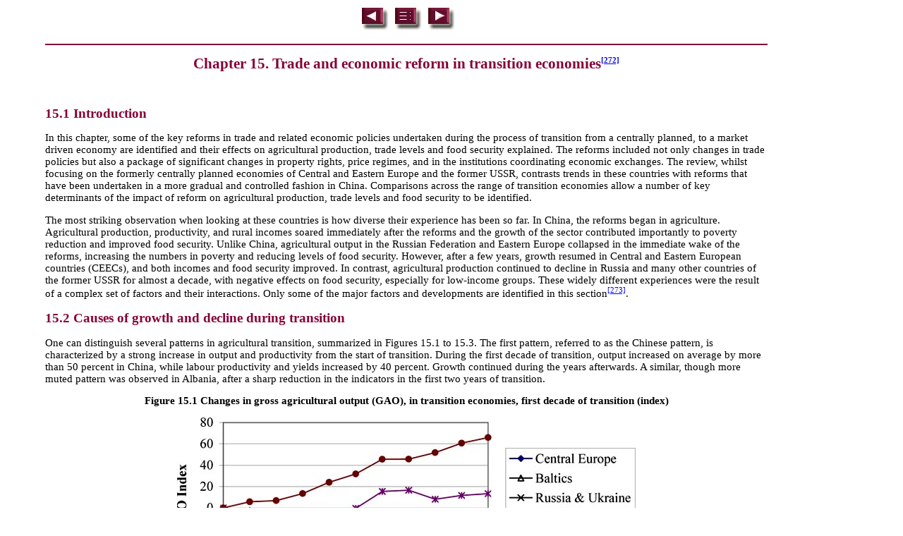

--- FILE ---
content_type: text/html
request_url: https://www.fao.org/4/y4671e/y4671e0l.htm
body_size: 9401
content:
<html>
<head> 
<meta http-equiv="Content-Type" content="text/html; charset=iso-8859-1">
<title>Chapter 15. Trade and economic reform in transition economies[272]</title>
<link REL="stylesheet" TYPE="text/css" HREF="style.css">
</head>
<script language="JavaScript1.2" src="image.js" type="text/javascript"></script><body bgcolor="#FFFFFF">
<p><A NAME="TopOfPage"></A></p>
<p align="center">
<a href="y4671e0k.htm#TopOfPage"><img src="back.gif" width="43" height="35" alt="Previous Page" border="0"></A>
<a href="y4671e00.htm#Contents"><img src="toc.gif" width="43" height="35" alt="Table of Contents" border="0"></A>
<a href="y4671e0m.htm#TopOfPage"><img src="next.gif" width="43" height="35" alt="Next Page" border="0"></A>
</p><hr color="#850037">
<H1><A NAME="bm21"></A> Chapter 15. Trade and economic
reform in transition
economies<A NAME="fnB272" HREF="#fn272"><SUP>[272]</SUP></A></H1><BR>
<H2><A NAME="bm21.1"></A> 15.1 Introduction</H2><P>In this chapter, some of the key reforms in trade and related
economic policies undertaken during the process of transition from a centrally
planned, to a market driven economy are identified and their effects on
agricultural production, trade levels and food security explained. The reforms
included not only changes in trade policies but also a package of significant
changes in property rights, price regimes, and in the institutions coordinating
economic exchanges. The review, whilst focusing on the formerly centrally
planned economies of Central and Eastern Europe and the former USSR, contrasts
trends in these countries with reforms that have been undertaken in a more
gradual and controlled fashion in China. Comparisons across the range of
transition economies allow a number of key determinants of the impact of reform
on agricultural production, trade levels and food security to be
identified.</P>
<P>The most striking observation when looking at these countries
is how diverse their experience has been so far. In China, the reforms began in
agriculture. Agricultural production, productivity, and rural incomes soared
immediately after the reforms and the growth of the sector contributed
importantly to poverty reduction and improved food security. Unlike China,
agricultural output in the Russian Federation and Eastern Europe collapsed in
the immediate wake of the reforms, increasing the numbers in poverty and
reducing levels of food security. However, after a few years, growth resumed in
Central and Eastern European countries (CEECs), and both incomes and food
security improved. In contrast, agricultural production continued to decline in
Russia and many other countries of the former USSR for almost a decade, with
negative effects on food security, especially for low-income groups. These
widely different experiences were the result of a complex set of factors and
their interactions. Only some of the major factors and developments are
identified in this section<A NAME="fnB273" HREF="#fn273"><SUP>[273]</SUP></A>.</P>

<H2><A NAME="bm21.2"></A> 15.2 Causes of growth and decline
during transition</H2><P>One can distinguish several patterns in agricultural
transition, summarized in Figures 15.1 to 15.3. The first pattern, referred to
as the Chinese pattern, is characterized by a strong increase in output and
productivity from the start of transition. During the first decade of
transition, output increased on average by more than 50 percent in China, while
labour productivity and yields increased by 40 percent. Growth continued during
the years afterwards. A similar, though more muted pattern was observed in
Albania, after a sharp reduction in the indicators in the first two years of
transition.</P>
<P ALIGN="CENTER"><B> Figure 15.1 Changes in gross
agricultural output (GAO), in transition economies, first decade of transition
(index)</B></P><P ALIGN="CENTER"><IMG SRC="y4671e02.jpg"></P>
<P>The second pattern is that of Central Europe, where a decline
in output coincided with a strong increase in labour productivity because of a
heavy outflow of labour from agriculture. This is the pattern followed by, for
example, the Czech Republic, Slovakia and Hungary. Output declined by around 30
percent during the first years of transition, but stabilized after 4 years. At
the same time, agricultural labour productivity increased rapidly: on average
around 10 percent annually during the first transition decade. After three
years, yields also started to increase, by 3 percent annually on
average.</P>
<P>A third pattern is that of the Russian Federation, Ukraine and
Belarus and several other Newly Independent States
(NIS<A NAME="fnB274" HREF="#fn274"><SUP>[274]</SUP></A>). Here both output and productivity
declined throughout the first transition decade and only started recovering
after 1999. On average output fell by almost 50 percent in these countries and
both yields and labour productivity by around 30 percent.</P>
<P ALIGN="CENTER"><B> Figure 15.2 Changes in
agricultural labour productivity (ALP), transition economies, first decade of
transition (index)</B></P><P ALIGN="CENTER"><IMG SRC="y4671e03.jpg"></P>
<P ALIGN="CENTER"><B> Figure 15.3 Changes in yields,
transition economies, first decade of transition (index)</B></P><P ALIGN="CENTER"><IMG SRC="y4671e04.jpg"></P>
<P>Initial conditions, illustrated in Table 15.1, affected the
way in which trade and other economic reforms influenced agricultural
performance, as well as poverty and food security. Nevertheless, reform policies
did have a significant effect as well, and the relative impact of the initial
conditions decreased as transition
progressed.<A NAME="fnB275" HREF="#fn275"><SUP>[275]</SUP></A></P>
<P>First, price and trade policies diverged among the formerly
centrally planned economies. In China, as in many developing countries,
agriculture was taxed through price and trade regulations. In contrast, in most
of the CEECs and the former USSR, agricultural producers and food consumers were
supported with heavy subsidies. Under the central planning system, planned
inter-country trading regime among the centrally planned economies dominated
their trade patterns countries. China, on the other hand, traded mainly with
non-CMEA countries.</P>
<P>As a result, price and trade liberalization had vastly
different impacts. In China, the administered prices that farmers received for
their output were increased. The rise in prices in the late 1970s and early
1980s partly explains the increase in farm profits during this period. In most
other countries liberalization implied price and subsidy cuts, because of the
heavy consumer and producer subsidization. In many countries the combination of
the fall in the real price of output and the rise in the real price of inputs
led to a crisis in the agricultural sector.</P>
<P><B>Table 15.1 Pre-reform indicators, transition economies,
1978, 1989 and 1990</B></P>
<TABLE BORDER width="640">
  <TR VALIGN="TOP">
<TD COLSPAN=1 ROWSPAN=1 VALIGN="TOP">
<BR></TD>
<TD COLSPAN=2 ROWSPAN=1 VALIGN="TOP">
<P><B>Share of agricultural employment</B></P></TD>
<TD COLSPAN=1 ROWSPAN=1 VALIGN="TOP">
<P><B>GNP per capita</B></P></TD>
<TD COLSPAN=1 ROWSPAN=1 VALIGN="TOP">
<P><B>Labour/land</B></P></TD>
<TD COLSPAN=1 ROWSPAN=1 VALIGN="TOP">
<P><B>CMEA export</B></P></TD>
<TD COLSPAN=1 ROWSPAN=1 VALIGN="TOP">
<P><B>Years of central planning</B></P></TD>
</TR>
<TR VALIGN="TOP">
<TD COLSPAN=1 ROWSPAN=1 VALIGN="TOP">
<BR></TD>
<TD COLSPAN=1 ROWSPAN=1 VALIGN="TOP">
<BR></TD>
<TD COLSPAN=1 ROWSPAN=1 VALIGN="TOP">
<P>%</P></TD>
<TD COLSPAN=1 ROWSPAN=1 VALIGN="TOP">
<P>PPP $ 1989</P></TD>
<TD COLSPAN=1 ROWSPAN=1 VALIGN="TOP">
<P>Persons/ha</P></TD>
<TD COLSPAN=1 ROWSPAN=1 VALIGN="TOP">
<P>% GDP</P></TD>
<TD COLSPAN=1 ROWSPAN=1 VALIGN="TOP">
<P>#</P></TD>
</TR>
<TR VALIGN="TOP">
<TD COLSPAN=1 ROWSPAN=1 VALIGN="TOP">
<P> Central Europe</P></TD>
<TD COLSPAN=1 ROWSPAN=1 VALIGN="TOP">
<P>Czech Republic</P></TD>
<TD COLSPAN=1 ROWSPAN=1 VALIGN="TOP">
<P ALIGN="CENTER">9.9</P></TD>
<TD COLSPAN=1 ROWSPAN=1 VALIGN="TOP">
<P ALIGN="CENTER">8 600</P></TD>
<TD COLSPAN=1 ROWSPAN=1 VALIGN="TOP">
<P ALIGN="CENTER">0.122</P></TD>
<TD COLSPAN=1 ROWSPAN=1 VALIGN="TOP">
<P ALIGN="CENTER">0.10</P></TD>
<TD COLSPAN=1 ROWSPAN=1 VALIGN="TOP">
<P ALIGN="CENTER">42</P></TD>
</TR>
<TR VALIGN="TOP">
<TD COLSPAN=1 ROWSPAN=1 VALIGN="TOP">
<BR></TD>
<TD COLSPAN=1 ROWSPAN=1 VALIGN="TOP">
<P>Hungary</P></TD>
<TD COLSPAN=1 ROWSPAN=1 VALIGN="TOP">
<P ALIGN="CENTER">17.9</P></TD>
<TD COLSPAN=1 ROWSPAN=1 VALIGN="TOP">
<P ALIGN="CENTER">6 810</P></TD>
<TD COLSPAN=1 ROWSPAN=1 VALIGN="TOP">
<P ALIGN="CENTER">0.131</P></TD>
<TD COLSPAN=1 ROWSPAN=1 VALIGN="TOP">
<P ALIGN="CENTER">0.10</P></TD>
<TD COLSPAN=1 ROWSPAN=1 VALIGN="TOP">
<P ALIGN="CENTER">42</P></TD>
</TR>
<TR VALIGN="TOP">
<TD COLSPAN=1 ROWSPAN=1 VALIGN="TOP">
<BR></TD>
<TD COLSPAN=1 ROWSPAN=1 VALIGN="TOP">
<P>Poland</P></TD>
<TD COLSPAN=1 ROWSPAN=1 VALIGN="TOP">
<P ALIGN="CENTER">26.4</P></TD>
<TD COLSPAN=1 ROWSPAN=1 VALIGN="TOP">
<P ALIGN="CENTER">5 150</P></TD>
<TD COLSPAN=1 ROWSPAN=1 VALIGN="TOP">
<P ALIGN="CENTER">0.258</P></TD>
<TD COLSPAN=1 ROWSPAN=1 VALIGN="TOP">
<P ALIGN="CENTER">0.17</P></TD>
<TD COLSPAN=1 ROWSPAN=1 VALIGN="TOP">
<P ALIGN="CENTER">41</P></TD>
</TR>
<TR VALIGN="TOP">
<TD COLSPAN=1 ROWSPAN=1 VALIGN="TOP">
<BR></TD>
<TD COLSPAN=1 ROWSPAN=1 VALIGN="TOP">
<P>Slovakia</P></TD>
<TD COLSPAN=1 ROWSPAN=1 VALIGN="TOP">
<P ALIGN="CENTER">12.2</P></TD>
<TD COLSPAN=1 ROWSPAN=1 VALIGN="TOP">
<P ALIGN="CENTER">7 600</P></TD>
<TD COLSPAN=1 ROWSPAN=1 VALIGN="TOP">
<P ALIGN="CENTER">0.139</P></TD>
<TD COLSPAN=1 ROWSPAN=1 VALIGN="TOP">
<P ALIGN="CENTER">0.10</P></TD>
<TD COLSPAN=1 ROWSPAN=1 VALIGN="TOP">
<P ALIGN="CENTER">42</P></TD>
</TR>
<TR VALIGN="TOP">
<TD COLSPAN=1 ROWSPAN=1 VALIGN="TOP">
<P> Balkan</P></TD>
<TD COLSPAN=1 ROWSPAN=1 VALIGN="TOP">
<P>Albania</P></TD>
<TD COLSPAN=1 ROWSPAN=1 VALIGN="TOP">
<P ALIGN="CENTER">49.4</P></TD>
<TD COLSPAN=1 ROWSPAN=1 VALIGN="TOP">
<P ALIGN="CENTER">1 400</P></TD>
<TD COLSPAN=1 ROWSPAN=1 VALIGN="TOP">
<P ALIGN="CENTER">0.627</P></TD>
<TD COLSPAN=1 ROWSPAN=1 VALIGN="TOP">
<P ALIGN="CENTER">0.02</P></TD>
<TD COLSPAN=1 ROWSPAN=1 VALIGN="TOP">
<P ALIGN="CENTER">47</P></TD>
</TR>
<TR VALIGN="TOP">
<TD COLSPAN=1 ROWSPAN=1 VALIGN="TOP">
<BR></TD>
<TD COLSPAN=1 ROWSPAN=1 VALIGN="TOP">
<P>Bulgaria</P></TD>
<TD COLSPAN=1 ROWSPAN=1 VALIGN="TOP">
<P ALIGN="CENTER">18.1</P></TD>
<TD COLSPAN=1 ROWSPAN=1 VALIGN="TOP">
<P ALIGN="CENTER">5 000</P></TD>
<TD COLSPAN=1 ROWSPAN=1 VALIGN="TOP">
<P ALIGN="CENTER">0.132</P></TD>
<TD COLSPAN=1 ROWSPAN=1 VALIGN="TOP">
<P ALIGN="CENTER">0.15</P></TD>
<TD COLSPAN=1 ROWSPAN=1 VALIGN="TOP">
<P ALIGN="CENTER">43</P></TD>
</TR>
<TR VALIGN="TOP">
<TD COLSPAN=1 ROWSPAN=1 VALIGN="TOP">
<BR></TD>
<TD COLSPAN=1 ROWSPAN=1 VALIGN="TOP">
<P>Romania</P></TD>
<TD COLSPAN=1 ROWSPAN=1 VALIGN="TOP">
<P ALIGN="CENTER">28.2</P></TD>
<TD COLSPAN=1 ROWSPAN=1 VALIGN="TOP">
<P ALIGN="CENTER">3 470</P></TD>
<TD COLSPAN=1 ROWSPAN=1 VALIGN="TOP">
<P ALIGN="CENTER">0.204</P></TD>
<TD COLSPAN=1 ROWSPAN=1 VALIGN="TOP">
<P ALIGN="CENTER">0.03</P></TD>
<TD COLSPAN=1 ROWSPAN=1 VALIGN="TOP">
<P ALIGN="CENTER">42</P></TD>
</TR>
<TR VALIGN="TOP">
<TD COLSPAN=1 ROWSPAN=1 VALIGN="TOP">
<BR></TD>
<TD COLSPAN=1 ROWSPAN=1 VALIGN="TOP">
<P>Slovenia</P></TD>
<TD COLSPAN=1 ROWSPAN=1 VALIGN="TOP">
<P ALIGN="CENTER">11.8</P></TD>
<TD COLSPAN=1 ROWSPAN=1 VALIGN="TOP">
<P ALIGN="CENTER">9200</P></TD>
<TD COLSPAN=1 ROWSPAN=1 VALIGN="TOP">
<P ALIGN="CENTER">0.116</P></TD>
<TD COLSPAN=1 ROWSPAN=1 VALIGN="TOP">
<P ALIGN="CENTER">0.07</P></TD>
<TD COLSPAN=1 ROWSPAN=1 VALIGN="TOP">
<P ALIGN="CENTER">46</P></TD>
</TR>
<TR VALIGN="TOP">
<TD COLSPAN=1 ROWSPAN=1 VALIGN="TOP">
<P> Baltics</P></TD>
<TD COLSPAN=1 ROWSPAN=1 VALIGN="TOP">
<P>Estonia</P></TD>
<TD COLSPAN=1 ROWSPAN=1 VALIGN="TOP">
<P ALIGN="CENTER">12.0</P></TD>
<TD COLSPAN=1 ROWSPAN=1 VALIGN="TOP">
<P ALIGN="CENTER">8900</P></TD>
<TD COLSPAN=1 ROWSPAN=1 VALIGN="TOP">
<P ALIGN="CENTER">0.072</P></TD>
<TD COLSPAN=1 ROWSPAN=1 VALIGN="TOP">
<P ALIGN="CENTER">0.27</P></TD>
<TD COLSPAN=1 ROWSPAN=1 VALIGN="TOP">
<P ALIGN="CENTER">51</P></TD>
</TR>
<TR VALIGN="TOP">
<TD COLSPAN=1 ROWSPAN=1 VALIGN="TOP">
<BR></TD>
<TD COLSPAN=1 ROWSPAN=1 VALIGN="TOP">
<P>Latvia</P></TD>
<TD COLSPAN=1 ROWSPAN=1 VALIGN="TOP">
<P ALIGN="CENTER">15.5</P></TD>
<TD COLSPAN=1 ROWSPAN=1 VALIGN="TOP">
<P ALIGN="CENTER">8 590</P></TD>
<TD COLSPAN=1 ROWSPAN=1 VALIGN="TOP">
<P ALIGN="CENTER">0.085</P></TD>
<TD COLSPAN=1 ROWSPAN=1 VALIGN="TOP">
<P ALIGN="CENTER">0.31</P></TD>
<TD COLSPAN=1 ROWSPAN=1 VALIGN="TOP">
<P ALIGN="CENTER">51</P></TD>
</TR>
<TR VALIGN="TOP">
<TD COLSPAN=1 ROWSPAN=1 VALIGN="TOP">
<BR></TD>
<TD COLSPAN=1 ROWSPAN=1 VALIGN="TOP">
<P>Lithuania</P></TD>
<TD COLSPAN=1 ROWSPAN=1 VALIGN="TOP">
<P ALIGN="CENTER">18.6</P></TD>
<TD COLSPAN=1 ROWSPAN=1 VALIGN="TOP">
<P ALIGN="CENTER">6 430</P></TD>
<TD COLSPAN=1 ROWSPAN=1 VALIGN="TOP">
<P ALIGN="CENTER">0.098</P></TD>
<TD COLSPAN=1 ROWSPAN=1 VALIGN="TOP">
<P ALIGN="CENTER">0.34</P></TD>
<TD COLSPAN=1 ROWSPAN=1 VALIGN="TOP">
<P ALIGN="CENTER">51</P></TD>
</TR>
<TR VALIGN="TOP">
<TD COLSPAN=1 ROWSPAN=1 VALIGN="TOP">
<P> European NIS</P></TD>
<TD COLSPAN=1 ROWSPAN=1 VALIGN="TOP">
<P>Belarus</P></TD>
<TD COLSPAN=1 ROWSPAN=1 VALIGN="TOP">
<P ALIGN="CENTER">19.1</P></TD>
<TD COLSPAN=1 ROWSPAN=1 VALIGN="TOP">
<P ALIGN="CENTER">7 010</P></TD>
<TD COLSPAN=1 ROWSPAN=1 VALIGN="TOP">
<P ALIGN="CENTER">0.105</P></TD>
<TD COLSPAN=1 ROWSPAN=1 VALIGN="TOP">
<P ALIGN="CENTER">0.45</P></TD>
<TD COLSPAN=1 ROWSPAN=1 VALIGN="TOP">
<P ALIGN="CENTER">72</P></TD>
</TR>
<TR VALIGN="TOP">
<TD COLSPAN=1 ROWSPAN=1 VALIGN="TOP">
<BR></TD>
<TD COLSPAN=1 ROWSPAN=1 VALIGN="TOP">
<P>Republic of Moldova</P></TD>
<TD COLSPAN=1 ROWSPAN=1 VALIGN="TOP">
<P ALIGN="CENTER">32.5</P></TD>
<TD COLSPAN=1 ROWSPAN=1 VALIGN="TOP">
<P ALIGN="CENTER">4 670</P></TD>
<TD COLSPAN=1 ROWSPAN=1 VALIGN="TOP">
<P ALIGN="CENTER">0.269</P></TD>
<TD COLSPAN=1 ROWSPAN=1 VALIGN="TOP">
<P ALIGN="CENTER">0.25</P></TD>
<TD COLSPAN=1 ROWSPAN=1 VALIGN="TOP">
<P ALIGN="CENTER">51</P></TD>
</TR>
<TR VALIGN="TOP">
<TD COLSPAN=1 ROWSPAN=1 VALIGN="TOP">
<BR></TD>
<TD COLSPAN=1 ROWSPAN=1 VALIGN="TOP">
<P>Russian Federation</P></TD>
<TD COLSPAN=1 ROWSPAN=1 VALIGN="TOP">
<P ALIGN="CENTER">12.9</P></TD>
<TD COLSPAN=1 ROWSPAN=1 VALIGN="TOP">
<P ALIGN="CENTER">7 720</P></TD>
<TD COLSPAN=1 ROWSPAN=1 VALIGN="TOP">
<P ALIGN="CENTER">0.044</P></TD>
<TD COLSPAN=1 ROWSPAN=1 VALIGN="TOP">
<P ALIGN="CENTER">0.13</P></TD>
<TD COLSPAN=1 ROWSPAN=1 VALIGN="TOP">
<P ALIGN="CENTER">74</P></TD>
</TR>
<TR VALIGN="TOP">
<TD COLSPAN=1 ROWSPAN=1 VALIGN="TOP">
<BR></TD>
<TD COLSPAN=1 ROWSPAN=1 VALIGN="TOP">
<P>Ukraine</P></TD>
<TD COLSPAN=1 ROWSPAN=1 VALIGN="TOP">
<P ALIGN="CENTER">19.5</P></TD>
<TD COLSPAN=1 ROWSPAN=1 VALIGN="TOP">
<P ALIGN="CENTER">5 680</P></TD>
<TD COLSPAN=1 ROWSPAN=1 VALIGN="TOP">
<P ALIGN="CENTER">0.118</P></TD>
<TD COLSPAN=1 ROWSPAN=1 VALIGN="TOP">
<P ALIGN="CENTER">0.25</P></TD>
<TD COLSPAN=1 ROWSPAN=1 VALIGN="TOP">
<P ALIGN="CENTER">74</P></TD>
</TR>
<TR VALIGN="TOP">
<TD COLSPAN=1 ROWSPAN=1 VALIGN="TOP">
<P> Caucasus</P></TD>
<TD COLSPAN=1 ROWSPAN=1 VALIGN="TOP">
<P>Armenia</P></TD>
<TD COLSPAN=1 ROWSPAN=1 VALIGN="TOP">
<P ALIGN="CENTER">17.4</P></TD>
<TD COLSPAN=1 ROWSPAN=1 VALIGN="TOP">
<P ALIGN="CENTER">5 530</P></TD>
<TD COLSPAN=1 ROWSPAN=1 VALIGN="TOP">
<P ALIGN="CENTER">0.218</P></TD>
<TD COLSPAN=1 ROWSPAN=1 VALIGN="TOP">
<P ALIGN="CENTER">0.21</P></TD>
<TD COLSPAN=1 ROWSPAN=1 VALIGN="TOP">
<P ALIGN="CENTER">71</P></TD>
</TR>
<TR VALIGN="TOP">
<TD COLSPAN=1 ROWSPAN=1 VALIGN="TOP">
<BR></TD>
<TD COLSPAN=1 ROWSPAN=1 VALIGN="TOP">
<P>Azerbaijan</P></TD>
<TD COLSPAN=1 ROWSPAN=1 VALIGN="TOP">
<P ALIGN="CENTER">30.7</P></TD>
<TD COLSPAN=1 ROWSPAN=1 VALIGN="TOP">
<P ALIGN="CENTER">4 620</P></TD>
<TD COLSPAN=1 ROWSPAN=1 VALIGN="TOP">
<P ALIGN="CENTER">0.203</P></TD>
<TD COLSPAN=1 ROWSPAN=1 VALIGN="TOP">
<P ALIGN="CENTER">0.33</P></TD>
<TD COLSPAN=1 ROWSPAN=1 VALIGN="TOP">
<P ALIGN="CENTER">70</P></TD>
</TR>
<TR VALIGN="TOP">
<TD COLSPAN=1 ROWSPAN=1 VALIGN="TOP">
<BR></TD>
<TD COLSPAN=1 ROWSPAN=1 VALIGN="TOP">
<P>Georgia</P></TD>
<TD COLSPAN=1 ROWSPAN=1 VALIGN="TOP">
<P ALIGN="CENTER">25.2</P></TD>
<TD COLSPAN=1 ROWSPAN=1 VALIGN="TOP">
<P ALIGN="CENTER">5 590</P></TD>
<TD COLSPAN=1 ROWSPAN=1 VALIGN="TOP">
<P ALIGN="CENTER">0.217</P></TD>
<TD COLSPAN=1 ROWSPAN=1 VALIGN="TOP">
<P ALIGN="CENTER">0.19</P></TD>
<TD COLSPAN=1 ROWSPAN=1 VALIGN="TOP">
<P ALIGN="CENTER">70</P></TD>
</TR>
<TR VALIGN="TOP">
<TD COLSPAN=1 ROWSPAN=1 VALIGN="TOP">
<P> Central Asia</P></TD>
<TD COLSPAN=1 ROWSPAN=1 VALIGN="TOP">
<P>Kazakhstan</P></TD>
<TD COLSPAN=1 ROWSPAN=1 VALIGN="TOP">
<P ALIGN="CENTER">22.6</P></TD>
<TD COLSPAN=1 ROWSPAN=1 VALIGN="TOP">
<P ALIGN="CENTER">5 130</P></TD>
<TD COLSPAN=1 ROWSPAN=1 VALIGN="TOP">
<P ALIGN="CENTER">0.008</P></TD>
<TD COLSPAN=1 ROWSPAN=1 VALIGN="TOP">
<P ALIGN="CENTER">0.18</P></TD>
<TD COLSPAN=1 ROWSPAN=1 VALIGN="TOP">
<P ALIGN="CENTER">71</P></TD>
</TR>
<TR VALIGN="TOP">
<TD COLSPAN=1 ROWSPAN=1 VALIGN="TOP">
<BR></TD>
<TD COLSPAN=1 ROWSPAN=1 VALIGN="TOP">
<P>Kyrgyzstan</P></TD>
<TD COLSPAN=1 ROWSPAN=1 VALIGN="TOP">
<P ALIGN="CENTER">32.6</P></TD>
<TD COLSPAN=1 ROWSPAN=1 VALIGN="TOP">
<P ALIGN="CENTER">3 180</P></TD>
<TD COLSPAN=1 ROWSPAN=1 VALIGN="TOP">
<P ALIGN="CENTER">0.054</P></TD>
<TD COLSPAN=1 ROWSPAN=1 VALIGN="TOP">
<P ALIGN="CENTER">0.21</P></TD>
<TD COLSPAN=1 ROWSPAN=1 VALIGN="TOP">
<P ALIGN="CENTER">71</P></TD>
</TR>
<TR VALIGN="TOP">
<TD COLSPAN=1 ROWSPAN=1 VALIGN="TOP">
<BR></TD>
<TD COLSPAN=1 ROWSPAN=1 VALIGN="TOP">
<P>Tajikistan</P></TD>
<TD COLSPAN=1 ROWSPAN=1 VALIGN="TOP">
<P ALIGN="CENTER">43.0</P></TD>
<TD COLSPAN=1 ROWSPAN=1 VALIGN="TOP">
<P ALIGN="CENTER">3 010</P></TD>
<TD COLSPAN=1 ROWSPAN=1 VALIGN="TOP">
<P ALIGN="CENTER">0.185</P></TD>
<TD COLSPAN=1 ROWSPAN=1 VALIGN="TOP">
<P ALIGN="CENTER">0.22</P></TD>
<TD COLSPAN=1 ROWSPAN=1 VALIGN="TOP">
<P ALIGN="CENTER">71</P></TD>
</TR>
<TR VALIGN="TOP">
<TD COLSPAN=1 ROWSPAN=1 VALIGN="TOP">
<BR></TD>
<TD COLSPAN=1 ROWSPAN=1 VALIGN="TOP">
<P>Turkmenistan</P></TD>
<TD COLSPAN=1 ROWSPAN=1 VALIGN="TOP">
<P ALIGN="CENTER">41.8</P></TD>
<TD COLSPAN=1 ROWSPAN=1 VALIGN="TOP">
<P ALIGN="CENTER">4 230</P></TD>
<TD COLSPAN=1 ROWSPAN=1 VALIGN="TOP">
<P ALIGN="CENTER">0.015</P></TD>
<TD COLSPAN=1 ROWSPAN=1 VALIGN="TOP">
<P ALIGN="CENTER">0.34</P></TD>
<TD COLSPAN=1 ROWSPAN=1 VALIGN="TOP">
<P ALIGN="CENTER">71</P></TD>
</TR>
<TR VALIGN="TOP">
<TD COLSPAN=1 ROWSPAN=1 VALIGN="TOP">
<BR></TD>
<TD COLSPAN=1 ROWSPAN=1 VALIGN="TOP">
<P>Uzbekistan</P></TD>
<TD COLSPAN=1 ROWSPAN=1 VALIGN="TOP">
<P ALIGN="CENTER">39.2</P></TD>
<TD COLSPAN=1 ROWSPAN=1 VALIGN="TOP">
<P ALIGN="CENTER">2 740</P></TD>
<TD COLSPAN=1 ROWSPAN=1 VALIGN="TOP">
<P ALIGN="CENTER">0.109</P></TD>
<TD COLSPAN=1 ROWSPAN=1 VALIGN="TOP">
<P ALIGN="CENTER">0.24</P></TD>
<TD COLSPAN=1 ROWSPAN=1 VALIGN="TOP">
<P ALIGN="CENTER">71</P></TD>
</TR>
</TABLE>
<BLOCKQUOTE><P>Note: Pre-reform indicators are from the following
years: 1978 for China, 1989 for the CEECs and 1990 for the Former USSR</P>
<P><I>Source</I>: World Bank, ADB; de Melo et al.; FAO; OECD and
European Commission</P></BLOCKQUOTE><P>The negative impact was reinforced by the collapse of the CMEA
trading system, which led to trade disruptions in countries where CMEA trade
integration was strong, and by the shift to hard currency payments for imports.
The impact on consumers was mixed: real food prices increased significantly, but
with trade liberalization consumers had access to higher quality imported food
products, and indirectly pushed domestic food companies to improve their
standards.</P>
<P>Second, at the outset of transition, China, and to a lesser
extent Central Asian countries, had a much lower level of development. Not only
was the initial level of poverty much higher and food security much lower, but
also the agricultural system was quite different. The importance of agriculture
in employment was much higher in China (around 70 percent) than in the Russian
Federation (less than 20 percent), or in Central Europe (13 percent). Moreover,
China&#146;s agriculture was much more labour intensive: the ratio of labour to
agricultural land area was higher than one, compared to less than 0.15 in
Central Europe and the Russian Federation. This had an important impact on the
reforms.</P>
<P>Reforms in China started with re-allocating land rights from
the communes, brigades and teams to rural households. With very labour-intensive
production, this caused a break-up of collective farms into small-scale
household farms. The resulting changes in incentives caused a dramatic increase
in productivity and contributed to a strong growth of output. In contrast,
large-scale capital-intensive farming dominated in the Russian Federation and
CEECs, where large-scale farms still cultivate much land. The difference between
the Russian Federation and CEECs is not so much in the scale of the farm
operations, but rather in their management. In CEECs, effective restructuring
and hard budget constraints induced sharp shifts in input use and effective
management reforms, causing gains in productivity levels. In contrast, farm
restructuring in the Russian Federation was more superficial, and local
authorities continue to influence farm management through informal
relationships.</P>
<P>Differences in restructuring are linked to land reform. In
CEECs land was restituted to former owners or distributed to farm workers.
Although these land reforms were complex, they ended up with relatively strong
and well-defined property rights. The Russian and Central Asian land reforms
distributed land as paper shares, leading to weak land rights. As a result,
family farming is emerging only slowly: large farms have less incentive to
restructure and productivity is lagging.</P>
<P>Third, in Central Europe and the Russian Federation, the
reform strategy included rapid privatization and restructuring of up- and
down-stream enterprises. However, the removal of the central planning and
control system, in the absence of new institutions to enforce contracts, to
distribute information, and to finance intermediation, caused serious
disruptions throughout the agro-food chain. In this aspect, China&#146;s reforms
differ considerably. In the initial phase, she chose not to disrupt agriculture
by reforming the up-and down-stream sectors. In essence, the procurement and
input supply systems remained fully under the control of the state during the
early reforms. Deregulation of the input and output marketing was only allowed
to take place several years after the initial reforms. This gradual
liberalization strategy allowed enterprises to reap the informational benefits
from price liberalization while avoiding the disruption associated with the
breakdown of the planning system.</P>
<P>The importance of creating new institutions to facilitate the
exchange of inputs for outputs and the trade of commodities can also be seen
from the recent performance of CEECs and the Russian Federation. While output in
the latter continued to decline, growth in CEECs resumed and increased with the
emergence of new institutions for information, product exchange and contract
enforcement.</P>
<P>Foreign direct investment (FDI) has also played an important
role in the emergence of new institutions of exchange. Beyond supply of capital,
foreign firms have introduced a number of arrangements to encourage greater
production and to overcome transition constraints. For example, food processors
have negotiated contracts with banks and input suppliers to provide farms with
inputs that enable them to deliver high quality products to their
company.</P>

<H2><A NAME="bm21.3"></A> 15.3 Food security</H2><P>The changes that were induced by the first reforms undoubtedly
had consequences on food security. The level of food security and changes during
transition have differed importantly between countries. Before transition,
whereas the average Hungarian consumed 3 100 kcal/per capita/day, Russians had a
daily energy intake of 2 500 kcal/per capita/day and in China per capita
consumption was 2 100 kcal/day. In comparison with countries of similar income
levels, CEEC and former USSR countries had high levels of food consumption,
sustained by food subsidies which kept food prices low. Consequently, initial
drops in food intake after transition were not solely a consequence of lack of
food availability but rather caused by a sudden lack of access to food by the
collapse of these subsidies. Income declines and disruptions of social support
systems also contributed to the initial drop in food entitlement.</P>
<P>In Central European countries - characterized by higher income
levels, better developed social welfare systems, smaller output falls, and
quicker turnaround with more successful reform effects - declines in income had
limited effects on food intake, at least in terms of energy adequacy for most of
the population. Hungary and Slovakia, for example, experienced average drops in
energy intake of less than 5 percent during the first years of
transition.</P>
<P>In Southern European transition countries, such as Romania and
Bulgaria - with lower income, less developed social welfare systems and more
pronounced output falls- poverty increased more strongly, and food consumption
declined on average with 15 percent and more severely for the lowest income
groups in the first stages of transition. These developments (and the factors
behind them) were more marked in the Russian Federation, Ukraine, and Central
Asia with some of them showing energy intake drops of more than 20
percent.</P>
<P>Generally, food intake (kcal/capita) remained surprisingly
stable over the whole transition period, compared with output falls and with
income drops. This was partly due to successful coping strategies at household
level referred to as: &#147;muddling through transition with garden plots&#148;.
In the poorer countries, households turned quite drastically to household food
production. In some countries the share of household production in total
consumption doubled. Even amongst the urban population &#145;kitchen
gardens&#146; have become important. Especially in former USSR, this shift was
combined with increasing informal social exchange helping networks and barter
trade. Diet composition shifted towards cheaper, but inferior energy sources
(e.g. replacing cereals by potatoes).</P>
<P>The story was entirely different in China, where food security
was highly problematic and poverty very high before transition. Daily energy
intake was about 2 100 kcal/per capita/day and levels of severe poverty in the
1980s reached 44.7 percent. Since the start of transition, the poverty and food
security situation has improved, with daily intakes increasing to 3 044 kcal/per
capita. In the late nineties severe poverty levels had dropped to 30.8
percent.</P>

<H2><A NAME="bm21.4"></A> 15.4 Conclusion</H2><P>First, it is clear from the discussion above that trade was
only one of several key reforms that affected agricultural performance and food
security in transition countries. The initial situation and transition changes
differ strongly among countries. China had a poor level of food security at the
outset of transition, but incomes and food security have increased dramatically
within the rural population, in contrast to the situation in Central Europe and
former USSR. Before transition, these countries had lower poverty levels and
better food security status than market economies of comparable level of
incomes. Food security was never a serious issue in terms of energy intake,
except for the most vulnerable groups, such as pensioners, and except for some
poorer European countries such as Romania. Yet during the initial stages of
transition, this situation worsened considerably in several former USSR
countries, although in general the situation is still better than in many other
countries of comparable per capita incomes. In the former USSR, the rural
population of several countries is still dealing with deep income poverty and
lack of formal support systems, resulting in relatively low levels of food
security.</P>
<P>Second, trade reform in general has reinforced changes induced
by other reforms. For example, the initial negative effects on farm
profitability of cuts in subsidies and price supports in CEECs and the former
USSR have been reinforced by trade liberalization, which has increased
competition with foreign imports. Trade liberalization also reinforced the
reallocation of production activities caused by the abolition of central
planning. Planned allocations of resources to the production of certain
commodities, often in inappropriate regions, were no longer economically
sustainable when trade had to be financed by hard currencies and when inputs
were accounted for at real costs. The result has been a major reorganization of
production activities across the region. For example, trade between the CEECs
and the former USSR fell initially, while trade between the CEECs and the EU has
intensified very strongly over the past decade (agri-food exports from CEECs to
EU doubled while imports from the EU increased ten-fold). Another development
was the shift from centrally imposed extreme specialization (e.g. dairy
production in the Baltic countries and cotton production in parts of Central
Asia) to more diversified production systems, thereby increasing domestic
production of staple foods in those countries.</P>
<P>Third, the impacts of trade liberalization should be
considered in combination with other aspects of economic integration in the
regional and global economy such as increased flows of capital and
labour.</P>
<ul><li><P>Labour migration
has contributed to grow, from several CEECs to the EU and from USSR to Central
Europe. The most extreme example is probably Albania, where close to one-third
of the male workforce emigrated to neighbouring European countries, contributing
strongly to growth and food security in Albania - the poorest country in Europe
- mostly through remittance payments.</P>
</li><li><P> Capital inflows from the West,
in combination with integration in WTO and regional trade agreements, such as
the Association Agreements with the EU, have contributed to macro-economic
stability and policy credibility in those countries where basic reforms had been
implemented, such as Central Europe, the Baltic countries, and Bulgaria after
1998. These factors had an important and reinforcing positive impact on growth
indirectly by stimulating impact on foreign direct investment. Obviously,
liberalized capital flows and trade can also reinforce domestic instability when
the fundamentals and policy credibility are not there. This is well illustrated
by the 1998 Russian financial crises.</P>
</li><li><P> Foreign direct investment has
played a key role in creating strong and sustainable productivity growth in the
CEEC agricultural economies since 1993. Large foreign investments in the food
industry and input supply industries have created productivity gains and
institutional innovations throughout the food chain, with important spill-over
effects on domestic companies and on farms, and thereby rural
households.</P>
</li><li><P> Increased involvement with
global markets has, in the second phase of transition, also strongly contributed
to growth in China. The effect was indirect, by contributing to new jobs and
growth in non-agricultural sectors, thereby allowing rural labour to move out of
agriculture into higher earning activities, and reducing the pressure on
agricultural incomes.</P></li></ul><P>A variety of particular evolutions in agricultural production,
poverty, social security and thus food security can be distinguished between the
transition countries, mostly due to differences in initial conditions and in
reform policies. Trade and economic integration have mainly re-enforced these
effects in direct and indirect ways and at national, regional and household
levels. General trends indicate that trade is associated positively with lower
poverty and food insecurity in transition countries.</P>


<hr color="#850037"><TABLE><TR><TD>
<A NAME="fn272" HREF="#fnB272"><SUP>[272]</SUP></A> This chapter is based
on a paper by J. Swinnen, J and H. Beerlandt, <I>Trade and related economic
reforms in Transition Economies - what were the impacts of actual policy changes
on agricultural development, trade and food security?</I> presented at the FAO
Expert Consultation on Trade and Food Security: Conceptualizing the Linkages.
Rome 11 - 12 July 2002.<BR>
<A NAME="fn273" HREF="#fnB273"><SUP>[273]</SUP></A> Further information
can be found in: EBRD. 1999. <I>Ten Years of Transition</I>, Transition Report
1999, London.; Lin, J.Y., 1992, Rural Reforms and Agricultural Growth in China,
<I>American Economic Review</I> 82(1): 34-51; Macours, K. &amp; Swinnen, J.
2000, Impact of Reforms and Initial Conditions on Agricultural Output and
Productivity Changes in Central and Eastern Europe, the Former Soviet Union, and
East Asia, <I>American Journal of Agricultural Economics</I>, 82(5):1149-1155.;
Macours, K. &amp; Swinnen, J. 2002, Patterns of Agrarian Transition <I>Economic
Development and Cultural Change,</I> 50(2): 365-395; O&#146;Brien, D.J.,
Patsiorkosvski, V.V. &amp; Dershem, L.D. 1999, <I>Informal Institutional
Arrangements and the adaptation of Russian Peasant Households to A Post  -
Soviet Economy</I>, Prepared for the annual meetings of The International
Society for New Institutional Economics, Washington, DC., Sept 16-18, 1999.;
Rozelle, S., 1996. Gradual Reform and Institutional Development: The Keys to
Success of China&#146;s Agricultural Reforms. <I>In</I> J. McMillan and B.
Naughton, eds. <I>Reforming Asian Socialism. The Growth of Market
Institutions</I>, The University of Michigan Press; World Bank, 2000, Social
Protection Developments: Eurasia vs. European Approach, in <I>Balancing
Protection and Opportunity: A strategy for Social Protection in Transition</I>
<I>Economies</I>, World Bank, Washington, DC.<BR>
<A NAME="fn274" HREF="#fnB274"><SUP>[274]</SUP></A> The NIS include all
former Soviet Union countries except the Baltics.<BR>
<A NAME="fn275" HREF="#fnB275"><SUP>[275]</SUP></A> See Macours and
Swinnen (2000, 2002) op cit. for a more detailed analysis.<BR>
</TD></TR></TABLE><hr color="#850037">
<p align="center">
<a href="y4671e0k.htm#TopOfPage"><img src="back.gif" width="43" height="35" alt="Previous Page" border="0"></A>
<a href="#TopOfPage"><img src="top.gif" width="43" height="35" alt="Top of Page" border="0"></A>
<a href="y4671e0m.htm#TopOfPage"><img src="next.gif" width="43" height="35" alt="Next Page" border="0"></A>
</p>
</body>
</html>


--- FILE ---
content_type: text/css
request_url: https://www.fao.org/4/y4671e/style.css
body_size: 307
content:

BODY        {font-family:    "Times New Roman", Times, serif;
             background:   #FFFFFF  ; 
             margin-left:       5%; 
             margin-right:      15%;  
             font-size:        11pt; }

H1          {display:          block;
             font-size:        16pt;
             font-family:      "Times New Roman", Times, serif;
             text-align:        center;
             color: 		#850037; }

H2	    {display:          block;
             color:            #850037;
             font-size:        14pt;
             font-family:      "Times New Roman", Times, serif; }

H3	    {display:          block;
             color:            #004080;
             font-size:        13pt;
             font-family:      "Times New Roman", Times, serif; }

H4          {margin-right:      1%;  
             margin-top:        0; 
             margin-bottom:     0; 
             color:            #004080; }

H5          {margin-right:      1%; 
             margin-top:        0; 
             margin-bottom:     0;
             text-align:        center; }

H6          {margin-top:        0; 
             margin-bottom:     0;
             margin-right:      5%; 
             font-size:        10pt;
             font-family:      Arial, helvetica, sans-serif;}


TD      {font-size:         10pt;
         font-family:      Arial, helvetica, sans-serif; }

UL          {list-style-type:   disc; }

SUP         {font-size:        8pt;
             font-family:      "Times New Roman", Times, serif;}



.h1x  {display:          block;
             font-size:        14pt;
             font-family:      "Times New Roman", Times, serif;
             color: 		#850037;
			 border-top : solid;
             margin-top : 2%;
             border-bottom : solid;; 
			 border-color: #850037 black; 
			 border-top-width: thin; 
			 border-bottom-width: thin; 
			 font-style: normal; 
			 font-weight: bold; 
			 text-align: center}


A:hover		{
	color : #CC0000;
	
}

A:ACTIVE	{
	
	color : #CC0000;
}
A	{
	
	color : #850037



.arialxx {  font-family: Arial, Helvetica, sans-serif; font-size: 10pt}


--- FILE ---
content_type: application/javascript
request_url: https://www.fao.org/4/y4671e/image.js
body_size: 25
content:
function createindex(strIndex) {
var xtop = '<html><head><meta http-equiv="Content-Type" content="text/html; charset=iso-8859-1"></head><body bgcolor="#FFFFFF"><p><a href="javascript:history.back()"><img src="back.gif" width="43" height="35" alt="Back" border="0"></a></p><p><img src="';
var xbot = '"></p></body></html>';

	var resultsWindow = window;
	resultsWindow.document.open();
	resultsWindow.document.write (xtop);
	resultsWindow.document.write (strIndex);
	resultsWindow.document.write (xbot);
	resultsWindow.document.close();
}